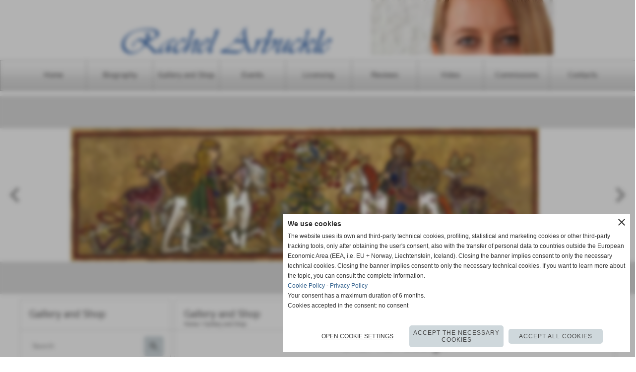

--- FILE ---
content_type: text/html; charset=UTF-8
request_url: https://www.rachelarbuckle.com/Oval-fish-design.htm
body_size: 12221
content:
<!-- T. scheda: 0.001 -->
<!-- T. catalogoscheda: 0.028 -->
<!DOCTYPE html>
<html lang="en">
<head>
<title>Oval fish design</title>
<meta charset="utf-8">
<meta name="description" content="An oval design for the lid of a laquered jewellery box.">
<meta name="keywords" content="Oval fish design,GRANDI DIMENSIONI">
<link rel="canonical" href="https://www.rachelarbuckle.com/Oval-fish-design.htm"><meta http-equiv="Content-Security-Policy" content="upgrade-insecure-requests">
<meta property="og:author" content="www.rachelarbuckle.com">
<meta property="og:publisher" content="www.sitoper.it">
<meta name="generator" content="www.sitoper.it">
<meta name="google-site-verification" content="8pz80VZ70RoaXwywYvrpSzAtT-y9kmrukznbZHYYNM4">
<meta name="robots" content="max-snippet:-1,max-image-preview:standard,max-video-preview:30"><link rel="icon" href="https://www.rachelarbuckle.com/foto/grandi/1451924367-courting_peacocks_by_celticart.png" type="image/png">
<link rel="shortcut icon" href="https://www.rachelarbuckle.com/foto/grandi/1451924367-courting_peacocks_by_celticart.png" type="image/png">
			
<link rel="stylesheet preload" as="style" type="text/css" href="https://www.rachelarbuckle.com/fonts/material-icons/material-icons.css">
<link rel="stylesheet preload" as="style" type="text/css" href="https://www.server172.h725.net/fonts/gothic-a1/gothic-a1.css">
<link rel="stylesheet preload" as="style" type="text/css" href="https://www.server172.h725.net/fonts/open-sans/open-sans.css">
<link rel="stylesheet preload" as="style" type="text/css" href="https://www.server172.h725.net/fonts/pontano-sans/pontano-sans.css">
<link rel="stylesheet preload" as="style" type="text/css" href="https://www.server172.h725.net/fonts/roboto/roboto.css">
	
<link href="https://www.rachelarbuckle.com/css_personali/cachestile_ridotta1_larga1_1317.css" rel="stylesheet" type="text/css" media="all">
<meta name="viewport" content="width=device-width, initial-scale=1.0">
<meta name="format-detection" content="telephone=no">
<script src="https://www.rachelarbuckle.com/js/jquery.js"></script>
<script src="https://www.rachelarbuckle.com/js/datatimepicker/jquery.ui.timepicker.js?v=0.3.2" defer></script>
<link href="https://www.rachelarbuckle.com/js/datatimepicker/jquery.ui.timepicker.css?v=0.3.2" rel="stylesheet" type="text/css"/>
<script src="https://www.rachelarbuckle.com/js/jquery.ui.core.js"></script>
<script src="https://www.rachelarbuckle.com/js/datatimepicker/jquery.ui.datepicker.js" defer></script>
<link rel="stylesheet" href="https://www.rachelarbuckle.com/js/jquery-ui.css">

<script src="https://www.rachelarbuckle.com/js/libvarie.js?lu=22012026123821"></script>
<script src="https://www.rachelarbuckle.com/js/cookie/cookie.php?lu=22012026123821" defer></script>
<script src="https://www.rachelarbuckle.com/js/defer.php?lu=22012026123821" defer></script>
<script src="https://www.rachelarbuckle.com/js/menu.php?lu=22012026123821" defer></script>
<script src="https://www.rachelarbuckle.com/js/carrello.php?lu=22012026123821" defer></script>

<link rel="stylesheet preload" as="style" type="text/css" href="https://www.rachelarbuckle.com/js/slideshow/slideshow_css.php?lu=22012026123821">
<script src="https://www.rachelarbuckle.com/js/slideshow/slideshow_js.php?lu=22012026123821" defer></script>

<link rel="stylesheet preload" as="style" type="text/css" href="https://www.rachelarbuckle.com/js/slideshow2.0/slideshow_css.php?lu=22012026123821">
<script src="https://www.rachelarbuckle.com/js/slideshow2.0/slideshow_js.php?lu=22012026123821" defer></script>

<link rel="stylesheet preload" as="style" type="text/css" href="https://www.rachelarbuckle.com/js/calendario/calendario.css?lu=22012026123821">
<script src="https://www.rachelarbuckle.com/js/calendario/calendario.js?lu=22012026123821" defer></script>

<link rel="stylesheet preload" as="style" type="text/css" href="https://www.rachelarbuckle.com/js/boxscorrimento/boxscorrimento_css.php">
<script src="https://www.rachelarbuckle.com/js/boxscorrimento/boxscorrimento_js.php?lu=22012026123821" defer></script>

<link rel="stylesheet preload" as="style" type="text/css" href="https://www.rachelarbuckle.com/lightbox/lightbox_css.php?lu=22012026123821">
<script src="https://www.rachelarbuckle.com/lightbox/lightbox.js?lu=22012026123821" defer></script>

<script src="https://www.rachelarbuckle.com/js/inviaamico/inviaamico.js?lu=22012026123821" defer></script>

<!--Per rendere il sistema dei video di sfondo funzionante anche su explorer NON ELIMINARE LACIARE COSI-->
<!--[if lt IE 9]>
<script>
document.createElement('video');
</script>
<![endif]-->


<!-- NON SONO UN MODELLO -->	<!-- INIZIO SCRIPT CALCOLO PREZZO -->
	<script>
	var $jQPrezzo = jQuery.noConflict();
	
	$jQPrezzo(document).ready(function (index){	
		
		EseguiCalcoloPrezzo();
		
		//CAMPI AGGIUNTIVI ORDINI 
		$jQPrezzo("div[id^='ordinedatoaggiuntivo_']").css({"display":"none"});
		$jQPrezzo("div[id^='ordinedatoaggiuntivosel_']").css({"display":"none"});
		
			
	});
	
		
	function EseguiCalcoloPrezzo()
	{
		$jQPrezzo("form[id^='moduloOrdine']").each(function(index) {
			var selettore=$jQPrezzo(this).attr('id');
			var array=selettore.split('moduloOrdine');
			var idspec=array[1];
			
			CalcoloPrezzo(idspec);
		});
		
		$jQPrezzo("form[id^='moduloOrdine'] select[name^=\'s\']").bind("change",function() {
			var oggetto=$jQPrezzo(this).closest('form').attr('id');
			var array=oggetto.split('moduloOrdine');
			var idspec=array[1];
			
			CalcoloPrezzo(idspec);
			
			//CAMPI AGGIUNTIVI ORDINI 
			var valoreselezionato=$jQPrezzo(this).val();
			var selectname=$jQPrezzo(this).attr('name');
			var identificatoreselect=selectname.split("s");
			
			$jQPrezzo("#moduloOrdine"+idspec+" div[id^='ordinedatoaggiuntivo_"+identificatoreselect[1]+"_']").css({"display":"none"});
			$jQPrezzo("#moduloOrdine"+idspec+" .ordinedatoaggiuntivo_dipendeda_"+identificatoreselect[1]+"_"+valoreselezionato).css({"display":"block"});
			
			checkQtDisponibiliQtOrdina(idspec);	
		});
		
		//CAMPI AGGIUNTIVI ORDINI 
		//CASO SELECT ASSOCIATA A PRODOTTO 
		$jQPrezzo("form[id^='moduloOrdine'] select[name^=\'ordinedatoaggiuntivovis_\']").bind("change",function() {
			
			var oggetto=$jQPrezzo(this).closest('form').attr('id');
			var array=oggetto.split('moduloOrdine');
			var idspec=array[1];
			
			var valoreselezionato=$jQPrezzo(this).val();
			var selectname=$jQPrezzo(this).attr('name');
			var identificatoreselect=selectname.split("ordinedatoaggiuntivovis_");
			
			$jQPrezzo("#moduloOrdine"+idspec+" div[id^='ordinedatoaggiuntivosel_"+identificatoreselect[1]+"_']").css({"display":"none"});
			$jQPrezzo("#moduloOrdine"+idspec+" .ordinedatoaggiuntivo_dipendedasel_"+identificatoreselect[1]+"_"+valoreselezionato).css({"display":"block"});			
		});
		
		//CAMPI AGGIUNTIVI ORDINI
		//CASO SELECT ASSOCIATA A VARIANTE
		$jQPrezzo("form[id^='moduloOrdine'] select[name^=\'ordinedatoaggiuntivo_\']").bind("change",function() {
			
			var oggetto=$jQPrezzo(this).closest('form').attr('id');
			var array=oggetto.split('moduloOrdine');
			var idspec=array[1];
			
			var valoreselezionato=$jQPrezzo(this).val();
			var selectname=$jQPrezzo(this).attr('name');
			var identificatoreselect=selectname.split("ordinedatoaggiuntivo_");
			
			$jQPrezzo("#moduloOrdine"+idspec+" div[id^='ordinedatoaggiuntivosel_"+identificatoreselect[1]+"_']").css({"display":"none"});
			$jQPrezzo("#moduloOrdine"+idspec+" .ordinedatoaggiuntivo_dipendedasel_"+identificatoreselect[1]+"_"+valoreselezionato).css({"display":"block"});			
		});
		
		// CAMPI AGGIUNTIVI ORDINI
		// CASO CHECKBOX 
		$jQPrezzo("form[id^='moduloOrdine'] :checkbox[name^=\'ordinedatoaggiuntivo\']").bind("change",function() {
			
			var oggetto=$jQPrezzo(this).closest('form').attr('id');
			var array=oggetto.split('moduloOrdine');
			var idspec=array[1];
			
			var valoreselezionato=$jQPrezzo(this).val();
			var checkboxname=$jQPrezzo(this).attr('name');
			var identificatore=checkboxname.split('_');
			var identificatorecheckbox=identificatore[1];
			
			$jQPrezzo("#moduloOrdine"+idspec+" div[id^='ordinedatoaggiuntivosel_"+identificatorecheckbox+"_']").css({"display":"none"});
			
			if(this.checked)
			{
				$jQPrezzo("#moduloOrdine"+idspec+" .ordinedatoaggiuntivo_dipendedasel_"+identificatorecheckbox+"_"+valoreselezionato).css({"display":"block"});
			}			
		});
		
		$jQPrezzo("form[id^='moduloOrdine'] input[id^='quantita']").bind("keyup change",function() {
			var oggetto=$jQPrezzo(this).attr('id');
			var array=oggetto.split('quantita');
			var idspec=array[1];
			
			CalcoloPrezzo(idspec);
		});
		
		$jQPrezzo("form[id^='moduloOrdine']").submit(function(eSubmit) {
						
			var selettore=$jQPrezzo(this).attr('id');			
			var array=selettore.split('moduloOrdine');			
			var numvarianti=$jQPrezzo("#moduloOrdine"+array[1]+" #numvarianti").val();
			
			//lo nascondo prima nel caso in cui venga cambiata scelta
			$jQPrezzo("#moduloOrdine"+array[1]+" #avvisocampiaggiuntivicomprasubito"+array[1]).hide();
			
			var trovate=true;
			var iV;
			for(iV=1; iV<=numvarianti; iV++)
				{
				if($jQPrezzo("#moduloOrdine"+array[1]+" #s"+iV).val()=="")
					{
					trovate=false;	
					}
				}
				
			if(!trovate)
				{
				$jQPrezzo("#moduloOrdine"+array[1]+" #avvisovarianticomprasubito"+array[1]).show();
				return false;
				}
			else
				{
				$jQPrezzo("#moduloOrdine"+array[1]+" #avvisovarianticomprasubito"+array[1]).hide();
				}
			
			// CAMPI AGGIUNTIVI ORDINI
			//controllo i campi aggiuntivi: se sono visibili e non sono valorizzati mi blocco OPPURE se sono valorizzati ma errati (caso email o data)
			var trovate2=true;
			
			var patternemail = new RegExp(/^(("[\w-+\s]+")|([\w-+]+(?:\.[\w-+]+)*)|("[\w-+\s]+")([\w-+]+(?:\.[\w-+]+)*))(@((?:[\w-+]+\.)*\w[\w-+]{0,66})\.([a-z]{2,6}(?:\.[a-z]{2})?)$)|(@\[?((25[0-5]\.|2[0-4][\d]\.|1[\d]{2}\.|[\d]{1,2}\.))((25[0-5]|2[0-4][\d]|1[\d]{2}|[\d]{1,2})\.){2}(25[0-5]|2[0-4][\d]|1[\d]{2}|[\d]{1,2})\]?$)/i);
			var patterndate = new RegExp(/(?:0[1-9]|[12][0-9]|3[01])\/(?:0[1-9]|1[0-2])\/(?:19|20\d{2})/);
			
			$jQPrezzo("#moduloOrdine"+array[1]+" div[id^='ordinedatoaggiuntivo_'] input[id^='dato_ordinedatoaggiuntivo_'], #moduloOrdine"+array[1]+" div[id^='ordinedatoaggiuntivo_'] select[id^='dato_ordinedatoaggiuntivo_'], #moduloOrdine"+array[1]+" div[id^='ordinedatoaggiuntivo_'] textarea[id^='dato_ordinedatoaggiuntivo_']").each(function (index, value) { 
				
				var valore=$jQPrezzo(this).val();
				
				//faccio il controllo solo se il campo ha classe "ca_obbligatorio"
				if($jQPrezzo(this).hasClass("ca_obbligatorio"))
				{	
					if($jQPrezzo(this).closest('div[id^="ordinedatoaggiuntivo"]').css('display') == 'block')
					{
						if(valore=='' || valore=='undefined')
						{
							trovate2=false;
						}
						else
						{
							//controllo i dati inseriti se email o data
							var tipocampo=$jQPrezzo(this).attr("data-tipocampo");
							
							if(tipocampo=='campoemail' && valore!='') 
							{
								if(!patternemail.test(valore))
								{
									trovate2=false;
								}								
							}
							else if(tipocampo=='campodata' && valore!='')
							{
								if(!patterndate.test(valore))
								{
									trovate2=false;
								}
							}
						}
					}
				}
				else
				{
					//anche se non è obbligatorio, se è di tipo data o email faccio il controllo su quello che viene inserito
					//controllo i dati inseriti se email o data
					var tipocampo=$jQPrezzo(this).attr("data-tipocampo");
					
					if(tipocampo=='campoemail' && valore!='') 
					{
						if(!patternemail.test(valore))
						{
							trovate2=false;
						}						
					}
					else if(tipocampo=='campodata' && valore!='')
					{
						if(!patterndate.test(valore))
						{
							trovate2=false;
						}
					}
				}
			});
						
			// da metterci [name^="ordinedatoaggiuntivo"]
			$jQPrezzo("#moduloOrdine"+array[1]+" div[id^='ordinedatoaggiuntivovis_'] input[id^='dato_ordinedatoaggiuntivovis_'], #moduloOrdine"+array[1]+" div[id^='ordinedatoaggiuntivovis_'] select[id^='dato_ordinedatoaggiuntivovis_'], #moduloOrdine"+array[1]+" div[id^='ordinedatoaggiuntivovis_'] textarea[id^='dato_ordinedatoaggiuntivovis_']").each(function (index, value) { 
				
				var valore=$jQPrezzo(this).val();
					
				//faccio il controllo solo se il campo ha classe "ca_obbligatorio"
				if($jQPrezzo(this).hasClass("ca_obbligatorio"))
				{					
					if(valore=='' || valore=='undefined')
					{
						trovate2=false;
					}
					else
					{
						//controllo i dati inseriti se email o data
						var tipocampo=$jQPrezzo(this).attr("data-tipocampo");
						
						if(tipocampo=='campoemail' && valore!='') 
						{
							if(!patternemail.test(valore))
							{
								trovate2=false;
							}							
						}
						else if(tipocampo=='campodata' && valore!='')
						{
							if(!patterndate.test(valore))
							{
								trovate2=false;
							}
						}
					}
				}
				else
				{
				//anche se non è obbligatorio, se è di tipo data o email faccio il controllo su quello che viene inserito
				//controllo i dati inseriti se email o data
					var tipocampo=$jQPrezzo(this).attr("data-tipocampo");
					
					if(valore=='campoemail' && valore!='') 
					{
						if(!patternemail.test(valore))
						{
							trovate2=false;
						}						
					}
					else if(valore=='campodata' && valore!='')
					{
						if(!patterndate.test(valore))
						{
							trovate2=false;
						}
					}
				}
			});
			
			$jQPrezzo("#moduloOrdine"+array[1]+" div[id^='ordinedatoaggiuntivosel_'] input[id^='dato_ordinedatoaggiuntivosel_'], #moduloOrdine"+array[1]+" div[id^='ordinedatoaggiuntivosel_'] select[id^='dato_ordinedatoaggiuntivosel_'], #moduloOrdine"+array[1]+" div[id^='ordinedatoaggiuntivosel_'] textarea[id^='dato_ordinedatoaggiuntivosel_']").each(function (index, value) { 
				
				var valore=$jQPrezzo(this).val();
				
				//faccio il controllo solo se il campo ha classe "ca_obbligatorio"
				if($jQPrezzo(this).hasClass("ca_obbligatorio"))
				{
					if($jQPrezzo(this).closest('div[id^="ordinedatoaggiuntivo"]').css('display') == 'block')
					{
						if(valore=='' || valore=='undefined')
						{
							trovate2=false;
						}
						else
						{							
							//controllo i dati inseriti se email o data
							var tipocampo=$jQPrezzo(this).attr("data-tipocampo");
							
							if(tipocampo=='campoemail' && valore!='') 
							{
								if(!patternemail.test( valore ))
								{
									trovate2=false;
								}
							}
							else if(tipocampo=='campodata' && valore!='')
							{
								if(!patterndate.test( valore ))
								{
									trovate2=false;
								}
							}
						}
					}
				}
				else
				{
					//anche se non è obbligatorio, se è di tipo data o email faccio il controllo su quello che viene inserito
					//controllo i dati inseriti se email o data
					var tipocampo=$jQPrezzo(this).attr("data-tipocampo");
					
					if(tipocampo=='campoemail' && valore!='') 
					{
						if(!patternemail.test( valore ))
						{
							trovate2=false;
						}						
					}
					else if(tipocampo=='campodata' && valore!='')
					{
						if(!patterndate.test( valore ))
						{
							trovate2=false;
						}
					}			
				}
			});
				
			if(!trovate2)
				{
				$jQPrezzo("#moduloOrdine"+array[1]+" #avvisocampiaggiuntivicomprasubito"+array[1]).show();				
				return false;
				}
			else
				{
				$jQPrezzo("#moduloOrdine"+array[1]+" #avvisocampiaggiuntivicomprasubito"+array[1]).hide();
								 
				//NON ELIMINARE, YLENIA CI STA LAVORANDO PER NON FAR RICARICARE LA PAGINA ALL'AGGIUNTA AL CARRELLO 
				eSubmit.preventDefault();
					
					var form = $jQPrezzo("#moduloOrdine"+array[1]);
					var post_method = form.attr("method");
					var post_url = form.attr("action");
					var post_data = form.serialize();
								
					$jQPrezzo.ajax({
						type: post_method,			
						url: post_url, 
						data: post_data,
						success: function(response) 
							{
														
							if($jQPrezzo(window).width()<1000 || $jQPrezzo(".box-barra-alta-carrello").length==0)
								{
								ShowCarrelloAvviso();
								}
							else if($jQPrezzo(".box-barra-alta-carrello").length>0)
								{	
								//aggiornamento riepilogo
								$jQPrezzo.ajax({
									type: "post",			
									url: "catalogo_carrello_aggiungi_2.php", 
									data: "azione=aggiornariepilogo",
									datatype: "json",
									success: function(risposta) 
										{		
										var data = $jQPrezzo.parseJSON(risposta);
																					
										$jQPrezzo(".box-barra-alta-carrello").replaceWith(riconverti_json(data.txt_areaprivata_carrello));	
										$jQPrezzo(".box-barra-alta-carrello-riepilogo-contenitore").replaceWith(riconverti_json(data.txt_areaprivata_riepilogo_carrello));	
										
										$jQPrezzo(".box-barra-alta-carrello-riepilogo-contenitore").css({"height":"auto", "max-height":"500px", "visibility":"visible", "opacity":"1"});
										
										//scrollbottom del contenuto del riepilogo
										var div = document.getElementById("box-barra-alta-carrello-riepilogo-contenuto-corpo");
										$jQPrezzo("#box-barra-alta-carrello-riepilogo-contenuto-corpo").animate({
										      scrollTop: div.scrollHeight - div.clientHeight
										   }, 500);
										   										 
										//scomparsa del riepilogo dopo 5 sec  
										setTimeout(function(){
										      $jQPrezzo(".box-barra-alta-carrello-riepilogo-contenitore").css({"height":"", "max-height":"", "visibility":"", "opacity":""});
										  	},5000);
										}								
									});							
								}
							}							
						});
				}	
		});
	}
		
function CalcoloPrezzo(idspec)
	{		 
	//alert("calcolo il prezzo del prodotto "+idspec);	
	$jQPrezzo("#moduloOrdine"+idspec+" #azione").val("calcoloPrezzo");
		
	var form = $jQPrezzo("#moduloOrdine"+idspec+"");
	var post_method = form.attr("method");
	var post_url = form.attr("action");
	var post_data = form.serialize();	
	//alert(post_data);

	$jQPrezzo.ajax({
		type: post_method,			
		url: post_url, 
		data: post_data,
		datatype: "json",
		success: function(response) {
							
			var data = $jQPrezzo.parseJSON(response);

			if(data.BoxDelPrezzo!='' && data.idcombinazione!='')
				{			
				$jQPrezzo(".BoxDelPrezzo-scheda-"+idspec+"").html(riconverti_json(data.BoxDelPrezzo));
				$jQPrezzo(".BoxDelPrezzo-elenco-orizzontale-"+idspec+"").html(riconverti_json(data.BoxDelPrezzo));
				$jQPrezzo(".BoxDelPrezzo-elenco-colonna-"+idspec+"").html(riconverti_json(data.BoxDelPrezzo));
				$jQPrezzo(".BoxDelPrezzo-elenco-box-"+idspec+"").html(riconverti_json(data.BoxDelPrezzo));
				$jQPrezzo(".BoxDelPrezzo-box-"+idspec+"").html(riconverti_json(data.BoxDelPrezzo));
				
				$jQPrezzo("#moduloOrdine"+idspec+" #prezzo").val(data.prezzo);	
				$jQPrezzo("#moduloOrdine"+idspec+" #prezzo_con_iva").val(data.prezzo_con_iva);
				$jQPrezzo("#moduloOrdine"+idspec+" #idcombinazione").val(data.idcombinazione);	
				$jQPrezzo("#moduloOrdine"+idspec+" #qtdisponibile").val(data.quantita_disponibile);
				$jQPrezzo("#moduloOrdine"+idspec+" #ordinabileminimo").val(data.ordinabileminimo);
				$jQPrezzo("#moduloOrdine"+idspec+" #ordinabilemassimo").val(data.ordinabilemassimo);
				$jQPrezzo("#moduloOrdine"+idspec+" #GiaPresente").html(riconverti_json(data.txt_giaPresente));
				$jQPrezzo("#moduloOrdine"+idspec+" .limitiordine-acquista-adesso").html(riconverti_json(data.txt_ordinabile));
				
				if($jQPrezzo("#moduloOrdine"+idspec+" .avvisonodisp-acquista-adesso").length)
					{
					$jQPrezzo("#moduloOrdine"+idspec+" .avvisonodisp-acquista-adesso").html(riconverti_json(data.txt_avvisonondisponibile));
					}

										
				$jQPrezzo("#moduloOrdine"+idspec+" .codice-acquista-adesso").html(riconverti_json(data.txt_codice));	
				$jQPrezzo("#moduloOrdine"+idspec+" #azione").val("inserisci");
				
				var ordinabileminimo='';
				if(data.ordinabileminimo!='')
					{
					ordinabileminimo=parseFloat(data.ordinabileminimo);
					}
				var ordinabilemassimo='';
				if(data.ordinabilemassimo!='')
					{
					ordinabilemassimo=parseFloat(data.ordinabilemassimo);
					}
					
				// imposto la quantità in base all'ordine minimo
				if(ordinabileminimo!='' && ordinabileminimo>0)
					{						
					var qtpreimpostata=$jQPrezzo("#moduloOrdine"+idspec+" #quantita"+idspec).val();
					
					if(qtpreimpostata<ordinabileminimo) 
						{
						qtpreimpostata=ordinabileminimo;	
							
						qtpreimpostata=number_format(qtpreimpostata,0,'','');					
							 
						}
						
					$jQPrezzo("#moduloOrdine"+idspec+" #quantita"+idspec).val(qtpreimpostata);	
					}
				
				// imposto la quantità in base all'ordine massimo
				if(ordinabilemassimo!='' && ordinabilemassimo>0)
					{						
					var qtpreimpostata=$jQPrezzo("#moduloOrdine"+idspec+" #quantita"+idspec).val();
					
					if(qtpreimpostata>ordinabilemassimo) 
						{
						qtpreimpostata=ordinabilemassimo;	
							
						qtpreimpostata=number_format(qtpreimpostata,0,'','');					
							 
						}
						
					$jQPrezzo("#moduloOrdine"+idspec+" #quantita"+idspec).val(qtpreimpostata);	
					}	
				
				var quantita=parseFloat($jQPrezzo("#moduloOrdine"+idspec+" #quantita"+idspec).val());
				
								if(
					( (quantita>=ordinabileminimo && ordinabileminimo>0) || ordinabileminimo=='' ) && 
					( (quantita<=ordinabilemassimo && ordinabilemassimo>0) || ordinabilemassimo=='')
				)
					{
					$jQPrezzo("#moduloOrdine"+idspec+" #quantita"+idspec).attr('disabled', false);
					
					$jQPrezzo("#moduloOrdine"+idspec+" .quantita-remove").removeClass('sbiadito');
					$jQPrezzo("#moduloOrdine"+idspec+" .quantita-add").removeClass('sbiadito');
					
					$jQPrezzo("#moduloOrdine"+idspec+" #comprasubito"+idspec).attr('disabled', false);
					$jQPrezzo("#moduloOrdine"+idspec+" #comprasubito"+idspec).attr('title', "");	
					$jQPrezzo("#moduloOrdine"+idspec+" #comprasubito"+idspec).attr('data-motivodisable', "");				
					$jQPrezzo("#moduloOrdine"+idspec+" #comprasubito"+idspec).removeClass('sbiadito');
					}
				else
					{
					alert(ordinabileminimo);
					alert(ordinabilemassimo);	
						
					$jQPrezzo("#moduloOrdine"+idspec+" #quantita"+idspec).attr('disabled', false);
					
					$jQPrezzo("#moduloOrdine"+idspec+" .quantita-remove").removeClass('sbiadito');
					$jQPrezzo("#moduloOrdine"+idspec+" .quantita-add").removeClass('sbiadito');
					
					$jQPrezzo("#moduloOrdine"+idspec+" #comprasubito"+idspec).attr('disabled', true);
					$jQPrezzo("#moduloOrdine"+idspec+" #comprasubito"+idspec).attr('title', riconverti_json(data.txt_ordinabile));	
					$jQPrezzo("#moduloOrdine"+idspec+" #comprasubito"+idspec).attr('data-motivodisable', "nd");					
					$jQPrezzo("#moduloOrdine"+idspec+" #comprasubito"+idspec).addClass('sbiadito');						
					}
					 	
				
				if(data.attiva_avvisadisponibile=="si")
					{
					$jQPrezzo("#moduloOrdine"+idspec+" #avvisadiponibile"+idspec).show();
					}
				else
					{
					$jQPrezzo("#moduloOrdine"+idspec+" #avvisadiponibile"+idspec).hide();
					}
					
				checkQtDisponibiliQtOrdina(idspec);
				} 
			else
				{
				if($jQPrezzo("#moduloOrdine"+idspec+" #idcombinazione").length)
					{						
					$jQPrezzo("#moduloOrdine"+idspec+" #idcombinazione").val("");	
					$jQPrezzo("#moduloOrdine"+idspec+" #qtdisponibile").val("");	
					$jQPrezzo("#moduloOrdine"+idspec+" #ordinabileminimo").val("");
					$jQPrezzo("#moduloOrdine"+idspec+" #ordinabilemassimo").val("");
					$jQPrezzo("#moduloOrdine"+idspec+" .limitiordine-acquista-adesso").html("");
					$jQPrezzo("#moduloOrdine"+idspec+" .codice-acquista-adesso").html("");
					
					$jQPrezzo("#moduloOrdine"+idspec+" #quantita"+idspec).attr('disabled', true);
				
					$jQPrezzo("#moduloOrdine"+idspec+" .quantita-remove").addClass('sbiadito');
					$jQPrezzo("#moduloOrdine"+idspec+" .quantita-add").addClass('sbiadito');
					
					$jQPrezzo("#moduloOrdine"+idspec+" #comprasubito"+idspec).attr('disabled', true);
					$jQPrezzo("#moduloOrdine"+idspec+" #comprasubito"+idspec).attr('data-motivodisable', "nocomb");	
					$jQPrezzo("#moduloOrdine"+idspec+" #comprasubito"+idspec).addClass('sbiadito');
						
					checkQtDisponibiliQtOrdina(idspec);
					}
				}
			//tooltipIconaPiu()
		}
	});	
	
	
	$jQPrezzo('.pulsante-acquista-adesso').unbind("click");
	$jQPrezzo('.pulsante-acquista-adesso').click(function (e){
		var $box = $jQPrezzo(this);
	  	var $pulsante = $box.find('input[name="comprasubito"]');
	  	
		$jQPrezzo('select[id^="s"]').removeClass('field-errore');
	
	  	// Se il pulsante è disabilitato e ha motivo "nocomb"
	  	if ($pulsante.is(':disabled') && $pulsante.data('motivodisable') === 'nocomb') 
	  		{
			e.preventDefault();
	
			// Ottieni ID prodotto dal pulsante (es. 659 da comprasubito659)
			var id = $pulsante.attr('id').replace('comprasubito', '');
			var errore = false;
			
			// Esegui la logica di evidenziazione sulle select
			$jQPrezzo('#moduloOrdine' + id + ' select[id^="s"]').each(function () {
				
			  	var valore = $jQPrezzo(this).val();
			  	if (!valore || valore === '') 
				  	{
				  	errore = true;
					$jQPrezzo(this).addClass('field-errore');
				  	} 
				else 
				  	{
				    $jQPrezzo(this).removeClass('field-errore');
				  	}
			});
			
			// Mostra messaggio sotto al pulsante, se vuoi
			//$jQPrezzo('#avvisovarianticomprasubito' + id).fadeIn();
	  	}
	});
	
	
	//$jQPrezzo('select[id^="s"]').unbind("change");
	// Quando selezioni una variante, togli errore e verifica se tutte sono scelte
	$jQPrezzo('select[id^="s"]').change(function () {
		
		$jQPrezzo(this).removeClass('field-errore');
		
		// Ottieni ID prodotto (es. da moduloOrdine659)
		var moduloId = $jQPrezzo(this).closest('[id^="moduloOrdine"]').attr('id');
		var idProdotto = moduloId.replace('moduloOrdine', '');
		
		var tutteScelte = true;
	
	  	$jQPrezzo('#' + moduloId + ' select[id^="s"]').each(function () {
	    	if (!$jQPrezzo(this).val() || $jQPrezzo(this).val() === '') 
		    	{
		      	tutteScelte = false;
		      	return false; // esci dal ciclo
		    	}
		});
	
	  	if (tutteScelte) 
	  		{
	   		$jQPrezzo('#avvisovarianticomprasubito' + idProdotto).fadeOut();
	  		}
	});
	
	
	$jQPrezzo("#moduloOrdine"+idspec+" #azione").val("inserisci");
	}
	</script>
	<!-- FINE SCRIPT CALCOLO PREZZO -->
		
	
<style>


@media all and (min-width: 1000px) {
	#box33 .tab02 {
		width: 100%;
	}
	
	#box33 .tab01 {
		position: relative;
		overflow: hidden;
	}
}</style>
<!-- foglio stampa -->
<link rel="stylesheet" href="https://www.rachelarbuckle.com/css/stampa.css" media="print"> 

<!-- T. intestazionecss: 0.007 -->
	
<script>

var $JQSchedaCatalogo = jQuery.noConflict();
$JQSchedaCatalogo(function() {

	tooltipIconaPiu();

	/*tooltip foto*/
	$JQSchedaCatalogo(".tooltipFoto").hide();
		
	$JQSchedaCatalogo(".tooltipIcona").mouseover(function(e) {
			
			var top = e.pageY;
			var left = e.pageX;
			
			$JQSchedaCatalogo(this).next(".tooltipFoto").css({
				display: 'block'
		});
	});
	
	$JQSchedaCatalogo(".tooltipIcona").mouseout(function(e) {
		$JQSchedaCatalogo(".tooltipFoto").fadeOut("slow");
	});
	/**/
});

function vaiTabComb(){
	$JQSchedaCatalogo("html,body").animate({scrollTop: $JQSchedaCatalogo("#tabComb").offset().top}, "slow");
}

function tooltipIconaPiu()
	{	
	//tooltip info
	$JQSchedaCatalogo(".tooltipIconaPiu").click(function(e) {
		
		$JQSchedaCatalogo(".tooltipPrezzo").hide();
			
		var top = e.pageY;
		var left = e.pageX;	
		
		$JQSchedaCatalogo(this).next(".tooltipPrezzo").css({"display": "block"});
		e.stopPropagation();
	});
	
	$JQSchedaCatalogo(".tooltipChiudiPrezzo").click(function() {
		$JQSchedaCatalogo(".tooltipPrezzo").fadeOut("slow");
	});
	
	$JQSchedaCatalogo("body").click(function() {
		$JQSchedaCatalogo(".tooltipPrezzo").fadeOut("slow");
	});
	}
</script>

<meta property="og:title" content="Oval fish design" />
<meta property="og:type" content="article" />
<meta property="og:url" content="https://www.rachelarbuckle.com/Oval-fish-design.htm" />
<meta property="og:description" content="An oval design for the lid of a laquered jewellery box." />
<!-- img meta: oval_fish_design_by_celticart-d1df14i.jpg --><!-- 3 -->
<meta property="og:image" content="https://www.rachelarbuckle.com/foto/grandi/oval_fish_design_by_celticart-d1df14i.jpg" />
<meta name="twitter:image" content="https://www.rachelarbuckle.com/foto/grandi/oval_fish_design_by_celticart-d1df14i.jpg" />
<meta name="twitter:image:alt" content="" />
<meta property="og:image:type" content="image/jpg" />
<meta property="og:image:width" content="600" />
<meta property="og:image:height" content="443" />

<meta name="twitter:card" content="summary_large_image">
<meta name="twitter:creator" content="@rachelarbuckle.com" />
<meta name="twitter:site" content="@rachelarbuckle.com">
<meta name="twitter:title" content="Oval fish design">
<meta name="twitter:description" content="An oval design for the lid of a laquered jewellery box.">
<meta name="twitter:domain" content="www.rachelarbuckle.com">
<script type="application/ld+json">
    {
      "@context": "https://schema.org/",
      "@type": "Product",
      "name": "Oval fish design",
      "image": [
        "https://www.rachelarbuckle.com/foto/grandi/oval_fish_design_by_celticart-d1df14i.jpg"
       ],
      "description": "An oval design for the lid of a laquered jewellery box.",
      "sku": "Oval fish design",
      "url": "https://www.rachelarbuckle.com/Oval-fish-design.htm",
      "brand": {
        "@type": "Organization",
        "name": "rachelarbuckle.com"
      },
      	"offers": {
	        "@type": "Offer",
	        "priceCurrency": "EUR",
	        "price": "0.00",
	        "availability": "https://schema.org/InStock",
     		"url": "https://www.rachelarbuckle.com/Oval-fish-design.htm"
      	}
    }
</script>
</head>
<body id="catalogo-scheda-13" class="">
	<a href="#contenuto-main" class="skip-link">Skip to main content</a>
<!-- inizio oggetti liberi body --><!-- fine oggetti liberi body -->
	<div id="sfondo-sito">
		<div id="data-ora">22 Gennaio 2026</div>
		
	<div id="accessoriofisso01"></div><div id="accessoriofisso02"></div><div id="accessorio-iniziosito"></div>
	<header id="testa" role="banner">
	    <div id="testa-interna"><!-- inizio oggetti liberi testa -->
<!-- fine oggetti liberi testa --><!-- no cache -->
<div class="box-generico ridotto "  id="box31">    
    <div class="boxContenuto">
		<div class="tab01 tab-nudo"><div class="contenitore-tab02">
			<div class="tab02 tab-nudo"><div class="tab02-area-foto"><div class="immagine align-center"><span class="nascosto">[</span><a href="index.php?c=3" title="index.php?c=3"><img src="/foto/grandi/1-1452852287.png" sizes="(min-width: 950px) 950px, 100vw" srcset="/foto/grandi/1-1452852287.png 950w" alt="" width="950" height="111"></a><span class="nascosto">]</span>
				<input name="w_immagine_box" id="w_immagine_box_spec_31_1" type="hidden" value="950">
				<input name="h_immagine_box" id="h_immagine_box_spec_31_1" type="hidden" value="111">
				</div></div>
				</div></div>
		</div>  
    	</div>
</div><!-- T. box 31: 0.001 --><!-- no cache --><!-- menu: 1 | eredita: no | chi eredita:  | tipo: orizzontale -->
	<div id="ancora-menu-orizzontale1-32"></div>
	<nav class="menu-orizzontale" id="menu-orizzontale1-32" style="z-index: 99" data-tipoMenu="orizzontale">
		<div class="menu-orizzontale-riga">
			<ul><li class="menu-orizzontale-tasto">
	<a href="https://www.rachelarbuckle.com/" title="Home" data-urlPulsante="" data-moduloPulsante="homepage">Home</a>
</li><li class="menu-orizzontale-tasto">
	<a href="https://www.rachelarbuckle.com/Rachel-Arbuckle-Biography.htm" title="Rachel Arbuckle Celtic Artist Biography" data-urlPulsante="Rachel-Arbuckle-Biography.htm" data-moduloPulsante="pagine_aggiuntive">Biography</a>
</li><li class="menu-orizzontale-tasto menu-orizzontale-tasto-per-tendina-a-colonne">
	<a href="javascript:void(0)" style="pointer-events: none; cursor: default;" title="Gallery and Shop" data-urlPulsante="javascript:void(0)" data-moduloPulsante="">Gallery and Shop</a>
					<div class="menu-orizzontale-tendina menu-orizzontale-tendina-a-colonne"><div style="width: 16.666666666667%;" class="menu-orizzontale-colonna-tendina">
						<div class="menu-orizzontale-tendina-tasto">
							<a href="https://www.rachelarbuckle.com/THE-WORKS.htm" title="THE WORKS" data-urlPulsante="THE-WORKS.htm" data-moduloPulsante="catalogo">Original Paintings</a>
						</div></div><div style="width: 16.666666666667%;" class="menu-orizzontale-colonna-tendina">
						<div class="menu-orizzontale-tendina-tasto">
							<a href="https://www.rachelarbuckle.com/GICLE-E-PRINTS.htm" title="GICLE E PRINTS" data-urlPulsante="GICLE-E-PRINTS.htm" data-moduloPulsante="catalogo">Giclèe Prints</a>
						</div></div><div style="width: 16.666666666667%;" class="menu-orizzontale-colonna-tendina">
						<div class="menu-orizzontale-tendina-tasto">
							<a href="https://www.rachelarbuckle.com/COLOURING-BOOKS.htm" title="Colouring Books by RACHEL ARBUCKLE" data-urlPulsante="COLOURING-BOOKS.htm" data-moduloPulsante="catalogo"><a href=http://www.mindware.com/api/search?Ntt=celtic+colouring+books>Colouring Books</a></a>
						</div></div><div style="width: 16.666666666667%;" class="menu-orizzontale-colonna-tendina">
						<div class="menu-orizzontale-tendina-tasto">
							<a href="https://www.rachelarbuckle.com/PRESENTS-and-GIFT.htm" title="PRESENTS and GIFT" data-urlPulsante="PRESENTS-and-GIFT.htm" data-moduloPulsante="catalogo"><a href=http://www.thecelticcardteam.com/search?type=product&q=rachel+arbuckle>Giftware</a></a>
						</div></div><div style="width: 16.666666666667%;" class="menu-orizzontale-colonna-tendina">
						<div class="menu-orizzontale-tendina-tasto">
							<a href="https://www.rachelarbuckle.com/MERCHANDISING.htm" title="MERCHANDISING" data-urlPulsante="MERCHANDISING.htm" data-moduloPulsante="catalogo"><a href=http://www.cafepress.com/+rachel-arbuckle+gifts>Merchandising</a></a>
						</div></div><div style="width: 16.666666666667%;" class="menu-orizzontale-colonna-tendina">
						<div class="menu-orizzontale-tendina-tasto">
							<a href="https://www.rachelarbuckle.com/PUZZLE-1.htm" title="PUZZLE" data-urlPulsante="PUZZLE-1.htm" data-moduloPulsante="catalogo">Puzzle</a>
						</div></div>
					</div>
</li><li class="menu-orizzontale-tasto">
	<a href="categorie.php?modulo_attuale=eventi" title="Events" data-urlPulsante="categorie.php?modulo_attuale=eventi" data-moduloPulsante="eventi">Events</a>
</li><li class="menu-orizzontale-tasto">
	<a href="https://www.rachelarbuckle.com/Licensing.htm" title="Licensing" data-urlPulsante="Licensing.htm" data-moduloPulsante="servizi">Licensing</a>
</li><li class="menu-orizzontale-tasto">
	<a href="https://www.rachelarbuckle.com/La-critica.htm" title="La critica" data-urlPulsante="La-critica.htm" data-moduloPulsante="servizi">Reviews</a>
</li><li class="menu-orizzontale-tasto">
	<a href="categorie.php?modulo_attuale=area_video" title="Video  " data-urlPulsante="categorie.php?modulo_attuale=area_video" data-moduloPulsante="area_video">Video  </a>
</li><li class="menu-orizzontale-tasto">
	<a href="https://www.rachelarbuckle.com/Commissions.htm" title="Celtic Art Commissions to RACHEL ARBUCKLE" data-urlPulsante="Commissions.htm" data-moduloPulsante="lavori_eseguiti">Commissions</a>
</li><li class="menu-orizzontale-tasto">
	<a href="https://www.rachelarbuckle.com/Contacts.htm" title="Contacts" data-urlPulsante="Contacts.htm" data-moduloPulsante="pagine_aggiuntive">Contacts</a>
</li>
				</ul>
			</div>
		</nav><!-- T. menu 32 parziale1: 0.000 | parziale2: 0.003 --><!-- T. menu 32: 0.003 --><!-- no cache -->
<div class="box-slideshow20 ridotto "  id="box35">    
    <div class="boxContenuto">
		<div class="tab01 tab-nudo">
				<div class="tab02 tab-nudo">
					<div class="tab02-corpo">
								
<div class="slideshow20" id="slideshow20_box35" style="height: 400px;" data-dimfotoslide="adattaW" role="region" aria-roledescription="carousel" aria-label="Image carousel" aria-live="off">
	<span class="material-icons slideshow20_sposta_indietro notranslate" role="button" tabindex="0" aria-label="Previous slide">keyboard_arrow_left</span>
	<span class="material-icons slideshow20_sposta_avanti notranslate" role="button" tabindex="0" aria-label="Next slide">keyboard_arrow_right</span>	
	<input id="slideshow20_box35_slide_animazione" type="hidden" value="fade" />
	<input id="slideshow20_box35_slide_transizione_tempo" type="hidden" value="1500" />
	<input id="slideshow20_box35_slide_visualizzazione_tempo" type="hidden" value="5000" />
	<input id="slideshow20_box35_slide_altezza" type="hidden" value="400" />
	<input id="slideshow20_box35_bloccotesti_ritardo_tempo" type="hidden" value="200" />
	<input id="slideshow20_box35_bloccotesti_animazione" type="hidden" value="nessuna" />
	<input id="slideshow20_box35_numSlide" type="hidden" value="4" />
	<input id="slideshow20_box35_numSlideBloccoTestiFisso" type="hidden" value="0" />
	<input id="slideshow20_box35_animazioni_fatte" type="hidden" value="0" />

	<div class="slideshow20_spostamento" style="height: 400px; position: relative;">	
			<div class="slideshow20_slide" id="slideshow20_box35_slide0" style="width:100%; height: 400px; display: initial; position: absolute; top: 0; left: 0;" role="group" aria-roledescription="slide" aria-label="Slide 1 / 4"><div class="slideshow20_slide_immagine" id="slideshow20_box35_immagine0" style="width: 100%;"><img src="https://www.rachelarbuckle.com/foto/grandi/6-1447363970-2.png" sizes="(min-width: 1200px) 1200px, 100vw" srcset="/foto/piccole/6-1447363970-2.png 150w, /foto/grandi/6-1447363970-2.png 1200w" style="position: absolute; left: 50%; top: 50%; transform: translateY(-50%) translateX(-50%) !important; width: calc(100% + 1px);" alt=""></div></div>	
			<div class="slideshow20_slide" id="slideshow20_box35_slide1" style="width:100%; height: 400px; display: none; position: absolute; top: 0; left: 0;" role="group" aria-roledescription="slide" aria-label="Slide 2 / 4"><div class="slideshow20_slide_immagine" id="slideshow20_box35_immagine1" style="width: 100%;"><img src="https://www.rachelarbuckle.com/foto/grandi/7-1451924789-1.png" sizes="(min-width: 950px) 950px, 100vw" srcset="/foto/piccole/7-1451924789-1.png 150w, /foto/grandi/7-1451924789-1.png 950w" style="position: absolute; left: 50%; top: 50%; transform: translateY(-50%) translateX(-50%) !important; width: calc(100% + 1px);" alt=""></div></div>	
			<div class="slideshow20_slide" id="slideshow20_box35_slide2" style="width:100%; height: 400px; display: none; position: absolute; top: 0; left: 0;" role="group" aria-roledescription="slide" aria-label="Slide 3 / 4"><div class="slideshow20_slide_immagine" id="slideshow20_box35_immagine2" style="width: 100%;"><img src="https://www.rachelarbuckle.com/foto/grandi/8-1451757590-1.png" sizes="(min-width: 950px) 950px, 100vw" srcset="/foto/piccole/8-1451757590-1.png 150w, /foto/grandi/8-1451757590-1.png 950w" style="position: absolute; left: 50%; top: 50%; transform: translateY(-50%) translateX(-50%) !important; width: calc(100% + 1px);" alt=""></div></div>	
			<div class="slideshow20_slide" id="slideshow20_box35_slide3" style="width:100%; height: 400px; display: none; position: absolute; top: 0; left: 0;" role="group" aria-roledescription="slide" aria-label="Slide 4 / 4"><div class="slideshow20_slide_immagine" id="slideshow20_box35_immagine3" style="width: 100%;"><img src="https://www.rachelarbuckle.com/foto/grandi/9-1451758270-1.png" sizes="(min-width: 950px) 950px, 100vw" srcset="/foto/piccole/9-1451758270-1.png 150w, /foto/grandi/9-1451758270-1.png 950w" style="position: absolute; left: 50%; top: 50%; transform: translateY(-50%) translateX(-50%) !important; width: calc(100% + 1px);" alt=""></div></div>
		<input id="slideshow20_box35_numTotFoto" type="hidden" value="4">
		<input id="slideshow20_box35_slideattuale" type="hidden" value="0" />
	</div>
</div>
					</div>
				</div>
		</div>  
    	</div>
</div><!-- T. box 35: 0.002 -->		
	    <!-- CHIUSURA DI testa-interna -->
		</div>
	<!-- CHIUSURA DI testa -->
	</header>
	
	<div id="accessorio-iniziocontenuti"></div>		<div id="corpo-contenitore">
			<div id="corpo-contenuto-paginainterna">
				
				<div id="menu"><!-- no cache --><!-- menu: 5 | eredita: no | chi eredita:  | tipo: verticale -->
<nav id="menu-verticale-nav5-2" class="menu-verticale-box mv-scatola" data-tipoMenu="verticale">
	<div class="mv-testa">Gallery and Shop</div>
	<div class="mv-corpo">
		<div class="mv-cerca-corpo">	
			<form action="categorie.php" method="get" name="ricerca_catalogo">
				<div>
					<input name="parola_cerca" id="parola_cercacatalogo" type="text" placeholder="Search" autocomplete="off">				
					<input name="modulo_attuale" id="modulo_attualecatalogo" value="catalogo" type="hidden">
					<input name="azione" id="azionecatalogo" value="cercaspec" type="hidden">
					<input name="tipo" id="tipocatalogo" value="parola" type="hidden">				
					<input name="submit" type="submit" value="search" class="submit-cerca notranslate" title="Search">
				</div>
			</form>		
		</div>
				<div class="mv-link01-corpo">
					<a href="GALLERY.htm" title="GALLERY" data-urlPulsante="categorie.php?categoria=90" data-moduloPulsante="catalogo"><font color=ff6e05>GALLERY</font></a>
				</div>
				<div class="mv-link02-corpo">
					<a href="THE-WORKS.htm" title="THE WORKS" data-urlPulsante="categorie.php?categoria=62" data-moduloPulsante="catalogo"><font color=ff6e05>ORIGINAL PAINTINGS</font></a>
				</div>
				<div class="mv-link02-corpo">
					<a href="GICLE-E-PRINTS.htm" title="GICLE E PRINTS" data-urlPulsante="categorie.php?categoria=86" data-moduloPulsante="catalogo"><font color=ff6e05>GICLEE PRINTS</font></a>
				</div>
				<div class="mv-link01-corpo">
					<a href="SHOP.htm" title="SHOP" data-urlPulsante="categorie.php?categoria=63" data-moduloPulsante="catalogo"><font color=ff6e05>SHOP</font></a>
				</div>
				<div class="mv-link02-corpo">
					<a href="PRESENTS-and-GIFT.htm" title="PRESENTS and GIFT" data-urlPulsante="categorie.php?categoria=85" data-moduloPulsante="catalogo"> <a href=http://www.thrcelticcardteam.com/search?type=product&q=rachel+arbuckle>GIFTWARE</a></a>
				</div>
				<div class="mv-link02-corpo">
					<a href="COLOURING-BOOKS.htm" title="Colouring Books by RACHEL ARBUCKLE" data-urlPulsante="categorie.php?categoria=89" data-moduloPulsante="catalogo"> COLOURING BOOKS </a>
				</div>
				<div class="mv-link02-corpo">
					<a href="MERCHANDISING.htm" title="MERCHANDISING" data-urlPulsante="categorie.php?categoria=87" data-moduloPulsante="catalogo"><a href=http://www.cafepress.com/+rachel-arbuckle+gifts>MERCHANDISING </a></a>
				</div>
				<div class="mv-link02-corpo">
					<a href="PUZZLE-1.htm" title="PUZZLE" data-urlPulsante="categorie.php?categoria=88" data-moduloPulsante="catalogo">PUZZLES </a>
				</div>
	</div>
		<div class="mv-piede">	
			<a href="gallery-and-shop.htm" title="complete list Gallery and Shop">complete list</a>	
		</div>
</nav><!-- T. menu 2 parziale1: 0.000 | parziale2: 0.002 --><!-- T. menu 2: 0.002 --><!-- no cache --><!-- T. box 4: 0.000 --></div>				<div id="contenuti" class="catalogo-scheda scheda">
				
				<main class="pag00" id="contenuto-main" role="main">
										<div class="pag00-testa">
								<div class="titolo">Gallery and Shop</div><div class="sottotitolo"><span class="nascosto">course: </span><a href="https://www.rachelarbuckle.com/" title="back to Home">Home</a> &gt; <a href="gallery-and-shop.htm" title="back to Gallery and Shop">Gallery and Shop</a></div>					</div> 
											<div class="pag00-corpo">
																
								<!-- pag01 - contenuti -->
								<article class="pag01">
									
								<header class="pag01-testa"><div class="titolo"><h1>Oval fish design</h1></div><div class="sottotitolo"><span class="sottotitolo-codice"><strong>code:</strong> Oval fish design</span><span class="sottotitolo-categorie"> - <span class="categorianome"><a href="Decorazione.htm" title="Decoration">Decoration</a></span>, <span class="categorianome"><a href="PICCOLE-DIMENSIONI.htm" title="SMALL">SMALL</a></span></span></div>
								</header>									<div class="pag01-corpo">
											<div class="float-left struttura-immagine-sx"><div class="galleria-foto">
<div class="lb-galleriafotografica">    
 
        <label for="imagefotogallery13-1" title="zoom">
            <img src="foto/grandi/oval_fish_design_by_celticart-d1df14i.jpg" width="" height="" alt="" class="fotodazoomare" title="">
			<input type="hidden" id="datifotogallery13-1" data-pathfoto="foto/grandi/oval_fish_design_by_celticart-d1df14i.jpg" data-didascalia="" data-srcset="" data-sizes="" data-width="" data-height="" data-alt="" data-title="">
        </label>
			<input type="hidden" id="lb-maxelementfotogallery13" data-maxelement="1">
	        <div class="lb-overlay" id="overlayimagefotogallery13">	
	            <label for="lb-closefotogallery13">
	                <span class="lb-close">X CLOSE</span>					
					<span class="lb-contenitoreimmagine">					
	    	     		<img src="" srcset="" sizes="" width="" height="" alt="" title="" />
	    				 
	                    <label for="imagefotogallery13" title="<< prev" class="lb-thumbimg">
	                        <span class="lb-prev"><span class="material-icons notranslate">keyboard_arrow_left</span></span>
	                    </label> 
	                    <label for="imagefotogallery13" title="next >>" class="lb-thumbimg">
	                        <span class="lb-next"><span class="material-icons notranslate">keyboard_arrow_right</span></span>
	                    </label>	
					</span>    				
					<span class="lb-didascalia"></span>				
	            </label>            
	        </div>    
<input type="radio" name="lb-galleryfotogallery13" id="lb-closefotogallery13">
</div>  
</div></div><div class="span-classe-testo testo">An oval design for the lid of a laquered jewellery box.</div><div class="clear-left"></div>									</div> 	
																	</article>
								<!-- FINE pag01 - contenuti -->								
								<div class="box-paginazione">
												<div class="float-left" style="width: 33%">&nbsp;</div>
										  <div class="float-left visibilita-solo-pc align-center" style="width: 33%">&nbsp;
										  </div>
										  <div class="float-right align-right" style="width: 33%"><a href="Celtic-Birds-and-dogs.htm" title="next tab: Celtic Birds and Dogs by RACHEL ARBUCKLE">successivo &gt;&gt;</a></div><div class="clear-left clear-right"></div></div>					</div>					
				    				</main>	
		    <!-- FINE ZONA DEI CONTENUTI -->
		    </div>
		        
			<div class="cancellatore-corpo"></div>
		</div>
	</div>
	<hr>
	<div id="accessorio-finecontenuti"></div>
<!-- T. schedatemplate: 0.027 -->
<footer id="piede-contenitore" role="contentinfo">
	<!-- inizio oggetti liberi piede -->
<!-- fine oggetti liberi piede -->	
	<div id="piede-contenuto">		
		<!-- no cache -->
<div class="box-dati-azienda largo "  id="box10">    
    <div class="boxContenuto">
		<div class="tab01 tab-nudo">
				<div class="tab02 tab-nudo">
					<div class="tab02-corpo">
						
			<div class="descrizione">
				<div style="text-align: left;"><div style="color: #000000;"><div style="font-size: 13px;">Rachel Arbuckle<BR>C.F. RBCRHL68D67Z114R</div><div style="font-size: 13px;"> <BR><a href="mailto:info@rachelarbuckle.com" title="info@rachelarbuckle.com">info@rachelarbuckle.com</a></div><div style="font-size: 13px;"><BR>All material in these pages is, unless otherwise stated, the property of Rachel Arbuckle. Copyright and other intellectual property laws protect these materials. Reproduction or retransmission of the materials, in whole or in part, in any manner, without the prior written consent of the copyright holder, is a violation of copyright law.<BR><BR>A single copy of the materials available through these pages may be made, solely for personal, noncommercial use. Individuals must preserve any copyright or other notices contained in or associated with them. Users may not distribute such copies to others, whether or not in electronic form, whether or not for a charge or other consideration, without prior written consent of the copyright holder of the materials. Contact information for requests for permission to reproduce or distribute materials available through these pages are listed below:</div></div></div> <BR><a href="mailto:info@rachelarbuckle.com">info@rachelarbuckle.com</a><BR><BR>
			</div>
					</div>
				</div>
		</div>  
    	</div>
</div><!-- T. box 10: 0.001 --><!-- no cache -->
<div class="box-generico largo "  id="box34">    
    <div class="boxContenuto">
		<div class="tab01 tab-nudo"><div class="contenitore-tab02">
			<div class="tab02 tab-nudo"><div class="tab02-area-codice"><div id="whatsappchat"><a href="https://wa.me/393396018651" title=""><img src="https://www.rachelarbuckle.com/foto/grandi/iconawhatsappconnome.png" alt="whatsapp"></a></div>

<style>
#whatsappchat {
position: fixed; 
z-index: 11000; 
width: 60px; 
right: 4px; 
bottom: 140px; 
margin: 0 12px;
}

@media all and (max-width: 799px) {
#whatsappchat  {
bottom: 140px; 
}
}
</style></div>
				</div></div>
		</div>  
    	</div>
</div><!-- T. box 34: 0.001 --><!-- no cache -->
<div class="box-generico largo "  id="box36">    
    <div class="boxContenuto">
		<div class="tab01 tab-nudo"><div class="contenitore-tab02">
			<div class="tab02">	
				
				<!-- tab02 corpo -->
				<div class="tab02-corpo">
						
						<div class="descrizione"><u></u><div style="text-align: center;"><u><a href="Informativa-Privacy.htm">Informativa privacy - </a></u><u><a href="mappa.php">Mappa Sito- </a></u><u><a href="Informativa-sui-cookies.htm">Cookies Policy</a></u></div><u></u><BR></div>
						<div class="clear-left"></div>
				</div>
				</div></div>
		</div>  
    	</div>
</div><!-- T. box 36: 0.001 -->		
	</div>
</footer>
		<!-- T. piede: 0.005 -->

<div id="firma" role="region" aria-label="Site credits">
	<a href="https://www.sitoper.it" title="Creazione siti web">Realizzazione siti web www.sitoper.it</a>
</div><div id="windows_confirm_delete">
    <div id="windows_confirm_delete_label"></div>    
    <div id="windows_confirm_delete_button"></div>
</div>
<button type="button" id="tornasu" class="tornasu" aria-label="Back to top">
  <img src="/img/torna-su.png" alt="" aria-hidden="true" role="presentation">
</button>
	<aside id="risoluzioneschermo" style="display: none;">
	<span id="risoluzionedimensione"> × </span><span id="detectmobile">no</span><span id="stilemobileattivo">mobilesi</span> - DetectMobile: no (stile mobile: mobilesi && session windowwidth: )</aside>
<aside id="linguabrowsersitoweb" style="display: none;">
	<div id="linguabrowser"></div>
	<div id="linguasitoweb"></div>
</aside>
	<!--
-->
<div id="area-cookie2021-promemoria" title="Open cookie settings" role="button" tabindex="0" aria-haspopup="dialog" aria-controls="area-cookie2021" aria-label="Open cookie settings"><span class="material-icons notranslate" aria-hidden="true">cookie</span></div>
<div id="area-cookie2021-sfondo" style="display: none;" aria-hidden="true"></div>
<div id="area-cookie2021" style="display: none;" role="dialog" aria-modal="true" aria-labelledby="cookie2021-title" aria-describedby="cookie2021-desc">
	<span id="area-cookie2021-chiudi" class="material-icons notranslate" title="Close the banner and accept necessary cookies" role="button" tabindex="0" aria-label="Close the banner and accept necessary cookies">close</span>
	<div class="area-cookie2021-contenuto">	
		<div class="area-cookie2021-contenuto-titolo" id="cookie2021-title">We use cookies</div>		
		<div class="area-cookie2021-contenuto-info" id="cookie2021-desc">
			<div>The website uses its own and third-party technical cookies, profiling, statistical and marketing cookies or other third-party tracking tools, only after obtaining the user's consent, also with the transfer of personal data to countries outside the European Economic Area (EEA, i.e. EU + Norway, Liechtenstein, Iceland). Closing the banner implies consent to only the necessary technical cookies. Closing the banner implies consent to only the necessary technical cookies. If you want to learn more about the topic, you can consult the complete information. </div>
			<div><a href="Informativa-sui-cookies.htm" title="Cookie Policy" rel="nofollow">Cookie Policy</a> - <a href="Informativa-Privacy.htm" title="Privacy Policy" rel="nofollow">Privacy Policy</a></div>
			<div id="statoconsensocookiebanner">Your consent has a maximum duration of 6 months.<BR>Cookies accepted in the consent: no consent<BR></div>
		</div>		
		<div class="area-cookie2021-contenuto-dettagli">
			<div class="area-cookie2021-contenuto-dettagli-cookie">			
				<div class="area-cookie2021-contenuto-dettagli-cookie-blocco">
					<div class="area-cookie2021-contenuto-dettagli-cookie-blocco-info">
						<div class="area-cookie2021-contenuto-dettagli-cookie-blocco-nome" id="nome_necessary">
							technical necessary
						</div>
						<div class="area-cookie2021-contenuto-dettagli-cookie-blocco-descrizione" id="desc_necessary">
							Technical and necessary cookies help make a website usable by enabling basic functions such as page navigation and access to protected areas of the website. The website cannot function properly without these cookies.
						</div>
					</div>
					<div class="area-cookie2021-contenuto-dettagli-cookie-blocco-consenso" aria-disabled="true" role="presentation" aria-hidden="true">
						<input type="checkbox" id="label_consensocookienecessary" aria-describedby="nome_necessary desc_necessary" aria-label="technical necessary (not editable)" disabled checked>
						<label for="label_consensocookienecessary" class="interruttore sbiadito" title="technical necessary">
							<span class="nascosto">technical necessary (not editable)</span>
							<span class="interruttoreslider round disabilitato" aria-hidden="true"></span>
						</label>						
					</div>
				</div>
				
				<div class="area-cookie2021-contenuto-dettagli-cookie-blocco">
					<div class="area-cookie2021-contenuto-dettagli-cookie-blocco-info">
						<div class="area-cookie2021-contenuto-dettagli-cookie-blocco-nome" id="nome_targeting">
							marketing and advertising
						</div>
						<div class="area-cookie2021-contenuto-dettagli-cookie-blocco-descrizione" id="desc_targeting">
							Marketing and advertising cookies are used to track visitors on websites. The intention is to display ads that are relevant and engaging for the individual user and therefore more valuable to third party publishers and advertisers.
						</div>
					</div>
					<div class="area-cookie2021-contenuto-dettagli-cookie-blocco-consenso">
						<input type="checkbox" id="label_consensocookietargeting" name="consensocookietargeting" aria-describedby="nome_targeting desc_targeting" aria-label="Enable or disable cookies: marketing and advertising" data-category="targeting" value="si">
						<label for="label_consensocookietargeting" class="interruttore" title="marketing and advertising">
							<span class="nascosto">marketing and advertising</span>
							<span class="interruttoreslider round" id="interruttore_consensocookietargeting" aria-hidden="true"></span>  							
						</label>
					</div>
				</div>		
			</div>		
		</div>		
		<div class="area-cookie2021-contenuto-pulsanti">
			<div id="area-cookie2021-impostazioni" class="bottone-cookie2021" title="Open cookie settings" role="button" tabindex="0" aria-label="Open cookie settings">Open cookie settings</div>
			<div id="area-cookie2021-selezionati" class="bottone bottone-p bottone-cookie2021" title="Accept the selected cookies" role="button" tabindex="0" aria-label="Accept the selected cookies">Accept the selected cookies</div>
			<div id="area-cookie2021-necessari" class="bottone bottone-p bottone-cookie2021" title="Accept the necessary cookies" role="button" tabindex="0" aria-label="Accept the necessary cookies">Accept the necessary cookies</div>
			<div id="area-cookie2021-tutti" class="bottone bottone-p bottone-cookie2021" title="Accept all cookies" role="button" tabindex="0" aria-label="Accept all cookies">Accept all cookies</div>
		</div>
	</div>	
</div></div>
<div id="accessorio-finepiede"></div>
<!-- 51t0p3r-51am0-1-p1u-b3ll1 | /Oval-fish-design.htm | /scheda.php?par=Oval-fish-design | catalogo_scheda.php?idprodotto=13 | 81.4.100.210 | OK-TESTONE | 0.065 | PHP 7.2.24 -->
	<input type="hidden" id="requestUriDoveSono" name="requestUriDoveSono" value="Oval-fish-design.htm">
	<input type="hidden" id="phpSelfDoveSono" name="phpSelfDoveSono" value="scheda.php">
	<input type="hidden" id="phpSelfDoveSono2" name="phpSelfDoveSono2" value="catalogo_scheda.php">
	<input type="hidden" id="queryStringDoveSono" name="queryStringDoveSono" value="par=Oval-fish-design">
	<input type="hidden" id="queryStringDoveSono2" name="queryStringDoveSono2" value="idprodotto=13">
	<input type="hidden" id="moduloDoveSono" name="moduloDoveSono" value="catalogo">
	<input type="hidden" id="array_menu_dedicato_dipendedasezione" name="array_menu_dedicato_dipendedasezione" value=""></body>
</html>
<!--FINEA-->
<!--FINEB-->

--- FILE ---
content_type: text/css
request_url: https://www.server172.h725.net/fonts/gothic-a1/gothic-a1.css
body_size: -171
content:
/* gothic-a1-100 */
@font-face {
  font-family: 'Gothic A1';
  font-style: normal;
  font-weight: 100;
  font-stretch: normal;
  font-display: swap;
  src: url('/fonts/gothic-a1/gothic-a1-100.ttf') format('truetype');
}

/* gothic-a1-200 */
@font-face {
  font-family: 'Gothic A1';
  font-style: normal;
  font-weight: 200;
  font-stretch: normal;
  font-display: swap;
  src: url('/fonts/gothic-a1/gothic-a1-200.ttf') format('truetype');
}

/* gothic-a1-300 */
@font-face {
  font-family: 'Gothic A1';
  font-style: normal;
  font-weight: 300;
  font-stretch: normal;
  font-display: swap;
  src: url('/fonts/gothic-a1/gothic-a1-300.ttf') format('truetype');
}

/* gothic-a1-regular */
@font-face {
  font-family: 'Gothic A1';
  font-style: normal;
  font-weight: 400;
  font-stretch: normal;
  font-display: swap;
  src: url('/fonts/gothic-a1/gothic-a1-regular.ttf') format('truetype');
}

/* gothic-a1-500 */
@font-face {
  font-family: 'Gothic A1';
  font-style: normal;
  font-weight: 500;
  font-stretch: normal;
  font-display: swap;
  src: url('/fonts/gothic-a1/gothic-a1-500.ttf') format('truetype');
}

/* gothic-a1-600 */
@font-face {
  font-family: 'Gothic A1';
  font-style: normal;
  font-weight: 600;
  font-stretch: normal;
  font-display: swap;
  src: url('/fonts/gothic-a1/gothic-a1-600.ttf') format('truetype');
}

/* gothic-a1-700 */
@font-face {
  font-family: 'Gothic A1';
  font-style: normal;
  font-weight: 700;
  font-stretch: normal;
  font-display: swap;
  src: url('/fonts/gothic-a1/gothic-a1-700.ttf') format('truetype');
}

/* gothic-a1-800 */
@font-face {
  font-family: 'Gothic A1';
  font-style: normal;
  font-weight: 800;
  font-stretch: normal;
  font-display: swap;
  src: url('/fonts/gothic-a1/gothic-a1-800.ttf') format('truetype');
}

/* gothic-a1-900 */
@font-face {
  font-family: 'Gothic A1';
  font-style: normal;
  font-weight: 900;
  font-stretch: normal;
  font-display: swap;
  src: url('/fonts/gothic-a1/gothic-a1-900.ttf') format('truetype');
}